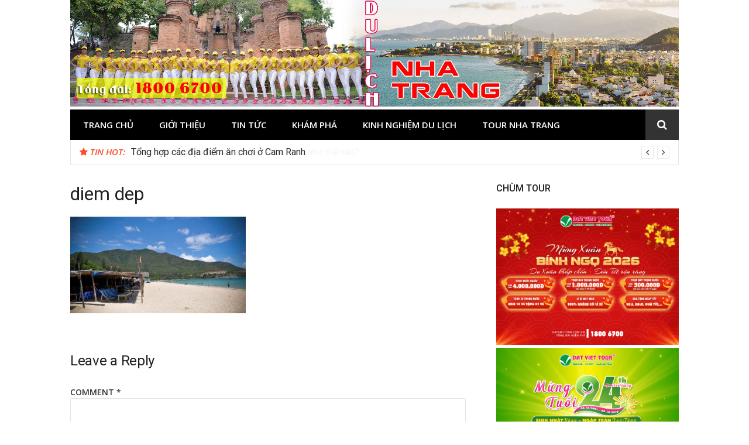

--- FILE ---
content_type: text/html; charset=UTF-8
request_url: http://dulich-nhatrang.net/bai-dai-thu-hut-khach-du-lich-422.html/diem-dep
body_size: 14197
content:
<!DOCTYPE html>
<html lang="en-US">
<head>
<meta charset="UTF-8">
<meta name="viewport" content="width=device-width, initial-scale=1">
<link rel="profile" href="http://gmpg.org/xfn/11">

<meta name='robots' content='index, follow, max-image-preview:large, max-snippet:-1, max-video-preview:-1' />

	<!-- This site is optimized with the Yoast SEO plugin v23.4 - https://yoast.com/wordpress/plugins/seo/ -->
	<title>diem dep - Du Lịch Nha Trang</title>
	<link rel="canonical" href="http://dulich-nhatrang.net/bai-dai-thu-hut-khach-du-lich-422.html/diem-dep/" />
	<meta property="og:locale" content="en_US" />
	<meta property="og:type" content="article" />
	<meta property="og:title" content="diem dep - Du Lịch Nha Trang" />
	<meta property="og:url" content="http://dulich-nhatrang.net/bai-dai-thu-hut-khach-du-lich-422.html/diem-dep/" />
	<meta property="og:site_name" content="Du Lịch Nha Trang" />
	<meta property="article:modified_time" content="2016-05-28T06:22:07+00:00" />
	<meta property="og:image" content="http://dulich-nhatrang.net/bai-dai-thu-hut-khach-du-lich-422.html/diem-dep" />
	<meta property="og:image:width" content="754" />
	<meta property="og:image:height" content="415" />
	<meta property="og:image:type" content="image/jpeg" />
	<meta name="twitter:card" content="summary_large_image" />
	<script type="application/ld+json" class="yoast-schema-graph">{"@context":"https://schema.org","@graph":[{"@type":"WebPage","@id":"http://dulich-nhatrang.net/bai-dai-thu-hut-khach-du-lich-422.html/diem-dep/","url":"http://dulich-nhatrang.net/bai-dai-thu-hut-khach-du-lich-422.html/diem-dep/","name":"diem dep - Du Lịch Nha Trang","isPartOf":{"@id":"http://dulich-nhatrang.net/#website"},"primaryImageOfPage":{"@id":"http://dulich-nhatrang.net/bai-dai-thu-hut-khach-du-lich-422.html/diem-dep/#primaryimage"},"image":{"@id":"http://dulich-nhatrang.net/bai-dai-thu-hut-khach-du-lich-422.html/diem-dep/#primaryimage"},"thumbnailUrl":"http://dulich-nhatrang.net/wp-content/uploads/2016/05/diem-dep.jpg","datePublished":"2016-05-28T06:22:02+00:00","dateModified":"2016-05-28T06:22:07+00:00","breadcrumb":{"@id":"http://dulich-nhatrang.net/bai-dai-thu-hut-khach-du-lich-422.html/diem-dep/#breadcrumb"},"inLanguage":"en-US","potentialAction":[{"@type":"ReadAction","target":["http://dulich-nhatrang.net/bai-dai-thu-hut-khach-du-lich-422.html/diem-dep/"]}]},{"@type":"ImageObject","inLanguage":"en-US","@id":"http://dulich-nhatrang.net/bai-dai-thu-hut-khach-du-lich-422.html/diem-dep/#primaryimage","url":"http://dulich-nhatrang.net/wp-content/uploads/2016/05/diem-dep.jpg","contentUrl":"http://dulich-nhatrang.net/wp-content/uploads/2016/05/diem-dep.jpg","width":754,"height":415,"caption":"diem dep"},{"@type":"BreadcrumbList","@id":"http://dulich-nhatrang.net/bai-dai-thu-hut-khach-du-lich-422.html/diem-dep/#breadcrumb","itemListElement":[{"@type":"ListItem","position":1,"name":"Home","item":"http://dulich-nhatrang.net/"},{"@type":"ListItem","position":2,"name":"Bãi Dài thu hút khách du lịch","item":"http://dulich-nhatrang.net/bai-dai-thu-hut-khach-du-lich-422.html"},{"@type":"ListItem","position":3,"name":"diem dep"}]},{"@type":"WebSite","@id":"http://dulich-nhatrang.net/#website","url":"http://dulich-nhatrang.net/","name":"Du Lịch Nha Trang","description":"Du Lịch Nha Trang","publisher":{"@id":"http://dulich-nhatrang.net/#organization"},"potentialAction":[{"@type":"SearchAction","target":{"@type":"EntryPoint","urlTemplate":"http://dulich-nhatrang.net/?s={search_term_string}"},"query-input":{"@type":"PropertyValueSpecification","valueRequired":true,"valueName":"search_term_string"}}],"inLanguage":"en-US"},{"@type":"Organization","@id":"http://dulich-nhatrang.net/#organization","name":"Du Lịch Nha Trang","url":"http://dulich-nhatrang.net/","logo":{"@type":"ImageObject","inLanguage":"en-US","@id":"http://dulich-nhatrang.net/#/schema/logo/image/","url":"http://dulich-nhatrang.net/wp-content/uploads/2017/10/NHATRANG.jpg","contentUrl":"http://dulich-nhatrang.net/wp-content/uploads/2017/10/NHATRANG.jpg","width":2000,"height":350,"caption":"Du Lịch Nha Trang"},"image":{"@id":"http://dulich-nhatrang.net/#/schema/logo/image/"}}]}</script>
	<!-- / Yoast SEO plugin. -->


<link rel='dns-prefetch' href='//fonts.googleapis.com' />
<link rel="alternate" type="application/rss+xml" title="Du Lịch Nha Trang &raquo; Feed" href="http://dulich-nhatrang.net/feed" />
<link rel="alternate" type="application/rss+xml" title="Du Lịch Nha Trang &raquo; Comments Feed" href="http://dulich-nhatrang.net/comments/feed" />
<link rel="alternate" type="application/rss+xml" title="Du Lịch Nha Trang &raquo; diem dep Comments Feed" href="http://dulich-nhatrang.net/bai-dai-thu-hut-khach-du-lich-422.html/diem-dep/feed" />
<script type="text/javascript">
/* <![CDATA[ */
window._wpemojiSettings = {"baseUrl":"https:\/\/s.w.org\/images\/core\/emoji\/15.0.3\/72x72\/","ext":".png","svgUrl":"https:\/\/s.w.org\/images\/core\/emoji\/15.0.3\/svg\/","svgExt":".svg","source":{"concatemoji":"http:\/\/dulich-nhatrang.net\/wp-includes\/js\/wp-emoji-release.min.js?ver=6.6.2"}};
/*! This file is auto-generated */
!function(i,n){var o,s,e;function c(e){try{var t={supportTests:e,timestamp:(new Date).valueOf()};sessionStorage.setItem(o,JSON.stringify(t))}catch(e){}}function p(e,t,n){e.clearRect(0,0,e.canvas.width,e.canvas.height),e.fillText(t,0,0);var t=new Uint32Array(e.getImageData(0,0,e.canvas.width,e.canvas.height).data),r=(e.clearRect(0,0,e.canvas.width,e.canvas.height),e.fillText(n,0,0),new Uint32Array(e.getImageData(0,0,e.canvas.width,e.canvas.height).data));return t.every(function(e,t){return e===r[t]})}function u(e,t,n){switch(t){case"flag":return n(e,"\ud83c\udff3\ufe0f\u200d\u26a7\ufe0f","\ud83c\udff3\ufe0f\u200b\u26a7\ufe0f")?!1:!n(e,"\ud83c\uddfa\ud83c\uddf3","\ud83c\uddfa\u200b\ud83c\uddf3")&&!n(e,"\ud83c\udff4\udb40\udc67\udb40\udc62\udb40\udc65\udb40\udc6e\udb40\udc67\udb40\udc7f","\ud83c\udff4\u200b\udb40\udc67\u200b\udb40\udc62\u200b\udb40\udc65\u200b\udb40\udc6e\u200b\udb40\udc67\u200b\udb40\udc7f");case"emoji":return!n(e,"\ud83d\udc26\u200d\u2b1b","\ud83d\udc26\u200b\u2b1b")}return!1}function f(e,t,n){var r="undefined"!=typeof WorkerGlobalScope&&self instanceof WorkerGlobalScope?new OffscreenCanvas(300,150):i.createElement("canvas"),a=r.getContext("2d",{willReadFrequently:!0}),o=(a.textBaseline="top",a.font="600 32px Arial",{});return e.forEach(function(e){o[e]=t(a,e,n)}),o}function t(e){var t=i.createElement("script");t.src=e,t.defer=!0,i.head.appendChild(t)}"undefined"!=typeof Promise&&(o="wpEmojiSettingsSupports",s=["flag","emoji"],n.supports={everything:!0,everythingExceptFlag:!0},e=new Promise(function(e){i.addEventListener("DOMContentLoaded",e,{once:!0})}),new Promise(function(t){var n=function(){try{var e=JSON.parse(sessionStorage.getItem(o));if("object"==typeof e&&"number"==typeof e.timestamp&&(new Date).valueOf()<e.timestamp+604800&&"object"==typeof e.supportTests)return e.supportTests}catch(e){}return null}();if(!n){if("undefined"!=typeof Worker&&"undefined"!=typeof OffscreenCanvas&&"undefined"!=typeof URL&&URL.createObjectURL&&"undefined"!=typeof Blob)try{var e="postMessage("+f.toString()+"("+[JSON.stringify(s),u.toString(),p.toString()].join(",")+"));",r=new Blob([e],{type:"text/javascript"}),a=new Worker(URL.createObjectURL(r),{name:"wpTestEmojiSupports"});return void(a.onmessage=function(e){c(n=e.data),a.terminate(),t(n)})}catch(e){}c(n=f(s,u,p))}t(n)}).then(function(e){for(var t in e)n.supports[t]=e[t],n.supports.everything=n.supports.everything&&n.supports[t],"flag"!==t&&(n.supports.everythingExceptFlag=n.supports.everythingExceptFlag&&n.supports[t]);n.supports.everythingExceptFlag=n.supports.everythingExceptFlag&&!n.supports.flag,n.DOMReady=!1,n.readyCallback=function(){n.DOMReady=!0}}).then(function(){return e}).then(function(){var e;n.supports.everything||(n.readyCallback(),(e=n.source||{}).concatemoji?t(e.concatemoji):e.wpemoji&&e.twemoji&&(t(e.twemoji),t(e.wpemoji)))}))}((window,document),window._wpemojiSettings);
/* ]]> */
</script>
<style id='wp-emoji-styles-inline-css' type='text/css'>

	img.wp-smiley, img.emoji {
		display: inline !important;
		border: none !important;
		box-shadow: none !important;
		height: 1em !important;
		width: 1em !important;
		margin: 0 0.07em !important;
		vertical-align: -0.1em !important;
		background: none !important;
		padding: 0 !important;
	}
</style>
<link rel='stylesheet' id='wp-block-library-css' href='http://dulich-nhatrang.net/wp-includes/css/dist/block-library/style.min.css?ver=6.6.2' type='text/css' media='all' />
<style id='classic-theme-styles-inline-css' type='text/css'>
/*! This file is auto-generated */
.wp-block-button__link{color:#fff;background-color:#32373c;border-radius:9999px;box-shadow:none;text-decoration:none;padding:calc(.667em + 2px) calc(1.333em + 2px);font-size:1.125em}.wp-block-file__button{background:#32373c;color:#fff;text-decoration:none}
</style>
<style id='global-styles-inline-css' type='text/css'>
:root{--wp--preset--aspect-ratio--square: 1;--wp--preset--aspect-ratio--4-3: 4/3;--wp--preset--aspect-ratio--3-4: 3/4;--wp--preset--aspect-ratio--3-2: 3/2;--wp--preset--aspect-ratio--2-3: 2/3;--wp--preset--aspect-ratio--16-9: 16/9;--wp--preset--aspect-ratio--9-16: 9/16;--wp--preset--color--black: #000000;--wp--preset--color--cyan-bluish-gray: #abb8c3;--wp--preset--color--white: #ffffff;--wp--preset--color--pale-pink: #f78da7;--wp--preset--color--vivid-red: #cf2e2e;--wp--preset--color--luminous-vivid-orange: #ff6900;--wp--preset--color--luminous-vivid-amber: #fcb900;--wp--preset--color--light-green-cyan: #7bdcb5;--wp--preset--color--vivid-green-cyan: #00d084;--wp--preset--color--pale-cyan-blue: #8ed1fc;--wp--preset--color--vivid-cyan-blue: #0693e3;--wp--preset--color--vivid-purple: #9b51e0;--wp--preset--gradient--vivid-cyan-blue-to-vivid-purple: linear-gradient(135deg,rgba(6,147,227,1) 0%,rgb(155,81,224) 100%);--wp--preset--gradient--light-green-cyan-to-vivid-green-cyan: linear-gradient(135deg,rgb(122,220,180) 0%,rgb(0,208,130) 100%);--wp--preset--gradient--luminous-vivid-amber-to-luminous-vivid-orange: linear-gradient(135deg,rgba(252,185,0,1) 0%,rgba(255,105,0,1) 100%);--wp--preset--gradient--luminous-vivid-orange-to-vivid-red: linear-gradient(135deg,rgba(255,105,0,1) 0%,rgb(207,46,46) 100%);--wp--preset--gradient--very-light-gray-to-cyan-bluish-gray: linear-gradient(135deg,rgb(238,238,238) 0%,rgb(169,184,195) 100%);--wp--preset--gradient--cool-to-warm-spectrum: linear-gradient(135deg,rgb(74,234,220) 0%,rgb(151,120,209) 20%,rgb(207,42,186) 40%,rgb(238,44,130) 60%,rgb(251,105,98) 80%,rgb(254,248,76) 100%);--wp--preset--gradient--blush-light-purple: linear-gradient(135deg,rgb(255,206,236) 0%,rgb(152,150,240) 100%);--wp--preset--gradient--blush-bordeaux: linear-gradient(135deg,rgb(254,205,165) 0%,rgb(254,45,45) 50%,rgb(107,0,62) 100%);--wp--preset--gradient--luminous-dusk: linear-gradient(135deg,rgb(255,203,112) 0%,rgb(199,81,192) 50%,rgb(65,88,208) 100%);--wp--preset--gradient--pale-ocean: linear-gradient(135deg,rgb(255,245,203) 0%,rgb(182,227,212) 50%,rgb(51,167,181) 100%);--wp--preset--gradient--electric-grass: linear-gradient(135deg,rgb(202,248,128) 0%,rgb(113,206,126) 100%);--wp--preset--gradient--midnight: linear-gradient(135deg,rgb(2,3,129) 0%,rgb(40,116,252) 100%);--wp--preset--font-size--small: 13px;--wp--preset--font-size--medium: 20px;--wp--preset--font-size--large: 36px;--wp--preset--font-size--x-large: 42px;--wp--preset--spacing--20: 0.44rem;--wp--preset--spacing--30: 0.67rem;--wp--preset--spacing--40: 1rem;--wp--preset--spacing--50: 1.5rem;--wp--preset--spacing--60: 2.25rem;--wp--preset--spacing--70: 3.38rem;--wp--preset--spacing--80: 5.06rem;--wp--preset--shadow--natural: 6px 6px 9px rgba(0, 0, 0, 0.2);--wp--preset--shadow--deep: 12px 12px 50px rgba(0, 0, 0, 0.4);--wp--preset--shadow--sharp: 6px 6px 0px rgba(0, 0, 0, 0.2);--wp--preset--shadow--outlined: 6px 6px 0px -3px rgba(255, 255, 255, 1), 6px 6px rgba(0, 0, 0, 1);--wp--preset--shadow--crisp: 6px 6px 0px rgba(0, 0, 0, 1);}:where(.is-layout-flex){gap: 0.5em;}:where(.is-layout-grid){gap: 0.5em;}body .is-layout-flex{display: flex;}.is-layout-flex{flex-wrap: wrap;align-items: center;}.is-layout-flex > :is(*, div){margin: 0;}body .is-layout-grid{display: grid;}.is-layout-grid > :is(*, div){margin: 0;}:where(.wp-block-columns.is-layout-flex){gap: 2em;}:where(.wp-block-columns.is-layout-grid){gap: 2em;}:where(.wp-block-post-template.is-layout-flex){gap: 1.25em;}:where(.wp-block-post-template.is-layout-grid){gap: 1.25em;}.has-black-color{color: var(--wp--preset--color--black) !important;}.has-cyan-bluish-gray-color{color: var(--wp--preset--color--cyan-bluish-gray) !important;}.has-white-color{color: var(--wp--preset--color--white) !important;}.has-pale-pink-color{color: var(--wp--preset--color--pale-pink) !important;}.has-vivid-red-color{color: var(--wp--preset--color--vivid-red) !important;}.has-luminous-vivid-orange-color{color: var(--wp--preset--color--luminous-vivid-orange) !important;}.has-luminous-vivid-amber-color{color: var(--wp--preset--color--luminous-vivid-amber) !important;}.has-light-green-cyan-color{color: var(--wp--preset--color--light-green-cyan) !important;}.has-vivid-green-cyan-color{color: var(--wp--preset--color--vivid-green-cyan) !important;}.has-pale-cyan-blue-color{color: var(--wp--preset--color--pale-cyan-blue) !important;}.has-vivid-cyan-blue-color{color: var(--wp--preset--color--vivid-cyan-blue) !important;}.has-vivid-purple-color{color: var(--wp--preset--color--vivid-purple) !important;}.has-black-background-color{background-color: var(--wp--preset--color--black) !important;}.has-cyan-bluish-gray-background-color{background-color: var(--wp--preset--color--cyan-bluish-gray) !important;}.has-white-background-color{background-color: var(--wp--preset--color--white) !important;}.has-pale-pink-background-color{background-color: var(--wp--preset--color--pale-pink) !important;}.has-vivid-red-background-color{background-color: var(--wp--preset--color--vivid-red) !important;}.has-luminous-vivid-orange-background-color{background-color: var(--wp--preset--color--luminous-vivid-orange) !important;}.has-luminous-vivid-amber-background-color{background-color: var(--wp--preset--color--luminous-vivid-amber) !important;}.has-light-green-cyan-background-color{background-color: var(--wp--preset--color--light-green-cyan) !important;}.has-vivid-green-cyan-background-color{background-color: var(--wp--preset--color--vivid-green-cyan) !important;}.has-pale-cyan-blue-background-color{background-color: var(--wp--preset--color--pale-cyan-blue) !important;}.has-vivid-cyan-blue-background-color{background-color: var(--wp--preset--color--vivid-cyan-blue) !important;}.has-vivid-purple-background-color{background-color: var(--wp--preset--color--vivid-purple) !important;}.has-black-border-color{border-color: var(--wp--preset--color--black) !important;}.has-cyan-bluish-gray-border-color{border-color: var(--wp--preset--color--cyan-bluish-gray) !important;}.has-white-border-color{border-color: var(--wp--preset--color--white) !important;}.has-pale-pink-border-color{border-color: var(--wp--preset--color--pale-pink) !important;}.has-vivid-red-border-color{border-color: var(--wp--preset--color--vivid-red) !important;}.has-luminous-vivid-orange-border-color{border-color: var(--wp--preset--color--luminous-vivid-orange) !important;}.has-luminous-vivid-amber-border-color{border-color: var(--wp--preset--color--luminous-vivid-amber) !important;}.has-light-green-cyan-border-color{border-color: var(--wp--preset--color--light-green-cyan) !important;}.has-vivid-green-cyan-border-color{border-color: var(--wp--preset--color--vivid-green-cyan) !important;}.has-pale-cyan-blue-border-color{border-color: var(--wp--preset--color--pale-cyan-blue) !important;}.has-vivid-cyan-blue-border-color{border-color: var(--wp--preset--color--vivid-cyan-blue) !important;}.has-vivid-purple-border-color{border-color: var(--wp--preset--color--vivid-purple) !important;}.has-vivid-cyan-blue-to-vivid-purple-gradient-background{background: var(--wp--preset--gradient--vivid-cyan-blue-to-vivid-purple) !important;}.has-light-green-cyan-to-vivid-green-cyan-gradient-background{background: var(--wp--preset--gradient--light-green-cyan-to-vivid-green-cyan) !important;}.has-luminous-vivid-amber-to-luminous-vivid-orange-gradient-background{background: var(--wp--preset--gradient--luminous-vivid-amber-to-luminous-vivid-orange) !important;}.has-luminous-vivid-orange-to-vivid-red-gradient-background{background: var(--wp--preset--gradient--luminous-vivid-orange-to-vivid-red) !important;}.has-very-light-gray-to-cyan-bluish-gray-gradient-background{background: var(--wp--preset--gradient--very-light-gray-to-cyan-bluish-gray) !important;}.has-cool-to-warm-spectrum-gradient-background{background: var(--wp--preset--gradient--cool-to-warm-spectrum) !important;}.has-blush-light-purple-gradient-background{background: var(--wp--preset--gradient--blush-light-purple) !important;}.has-blush-bordeaux-gradient-background{background: var(--wp--preset--gradient--blush-bordeaux) !important;}.has-luminous-dusk-gradient-background{background: var(--wp--preset--gradient--luminous-dusk) !important;}.has-pale-ocean-gradient-background{background: var(--wp--preset--gradient--pale-ocean) !important;}.has-electric-grass-gradient-background{background: var(--wp--preset--gradient--electric-grass) !important;}.has-midnight-gradient-background{background: var(--wp--preset--gradient--midnight) !important;}.has-small-font-size{font-size: var(--wp--preset--font-size--small) !important;}.has-medium-font-size{font-size: var(--wp--preset--font-size--medium) !important;}.has-large-font-size{font-size: var(--wp--preset--font-size--large) !important;}.has-x-large-font-size{font-size: var(--wp--preset--font-size--x-large) !important;}
:where(.wp-block-post-template.is-layout-flex){gap: 1.25em;}:where(.wp-block-post-template.is-layout-grid){gap: 1.25em;}
:where(.wp-block-columns.is-layout-flex){gap: 2em;}:where(.wp-block-columns.is-layout-grid){gap: 2em;}
:root :where(.wp-block-pullquote){font-size: 1.5em;line-height: 1.6;}
</style>
<link rel='stylesheet' id='glob-fonts-css' href='https://fonts.googleapis.com/css?family=Open+Sans%3A400%2C400i%2C600%2C600i%7CRoboto%3A300%2C400%2C400italic%2C500%2C500italic%2C700&#038;ver=0.1.4#038;subset=latin%2Clatin-ext' type='text/css' media='all' />
<link rel='stylesheet' id='font-awesome-css' href='http://dulich-nhatrang.net/wp-content/themes/glob/assets/css/font-awesome.min.css?ver=4.5' type='text/css' media='all' />
<link rel='stylesheet' id='glob-style-css' href='http://dulich-nhatrang.net/wp-content/themes/glob/style.css?ver=0.1.4' type='text/css' media='all' />
<style id='glob-style-inline-css' type='text/css'>

            a, .comments-area .logged-in-as a {
                color: #222222;
            }

            .header-breaking .breaking_text strong,
            a:hover,
            .social-links ul a:hover::before,
            .footer-widgets .widget a:hover,
            .entry-title:hover, .entry-title a:hover, h2.entry-title a:hover,
            .social-links ul a:hover
            {
                 color : #fa4c2a;
            }

            .block-slider .entry .entry-cat,
            .entry-footer .cat-links span, .entry-footer .tags-links span {
                background-color: #fa4c2a;
            }
            button, input[type="button"], input[type="reset"], input[type="submit"],
            .st-menu .btn-close-home .home-button,
            .st-menu .btn-close-home .close-button {
                background-color: #fa4c2a;
                border-color : #fa4c2a;
            }
            .widget_tag_cloud a:hover, .slick-arrow:hover { border-color : #fa4c2a;}

            .main-navigation li:hover > a,
            .main-navigation li.focus > a {
                 background-color : #fa4c2a;
            }
            .main-navigation a:hover,
            .main-navigation .current_page_item > a,
            .main-navigation .current-menu-item > a,
            .main-navigation .current_page_ancestor > a {
                background-color : #fa4c2a;
                color : #fff;
            }

            h2.entry-title a,
            h1.entry-title,
            .widget-title,
            .footer-staff-picks h3
            {
                color: #222222;
            }
            button:hover, input[type="button"]:hover,
            input[type="reset"]:hover,
            input[type="submit"]:hover,
            .st-menu .btn-close-home .home-button:hover,
            .st-menu .btn-close-home .close-button:hover {
                    background-color: #222222;
                    border-color: #222222;
            }
</style>
<script type="text/javascript" src="http://dulich-nhatrang.net/wp-includes/js/jquery/jquery.min.js?ver=3.7.1" id="jquery-core-js"></script>
<script type="text/javascript" src="http://dulich-nhatrang.net/wp-includes/js/jquery/jquery-migrate.min.js?ver=3.4.1" id="jquery-migrate-js"></script>
<script type="text/javascript" src="http://dulich-nhatrang.net/wp-content/themes/glob/assets/js/classie.js?ver=1" id="classie-js"></script>
<link rel="https://api.w.org/" href="http://dulich-nhatrang.net/wp-json/" /><link rel="alternate" title="JSON" type="application/json" href="http://dulich-nhatrang.net/wp-json/wp/v2/media/423" /><link rel="EditURI" type="application/rsd+xml" title="RSD" href="http://dulich-nhatrang.net/xmlrpc.php?rsd" />
<meta name="generator" content="WordPress 6.6.2" />
<link rel='shortlink' href='http://dulich-nhatrang.net/?p=423' />
<link rel="alternate" title="oEmbed (JSON)" type="application/json+oembed" href="http://dulich-nhatrang.net/wp-json/oembed/1.0/embed?url=http%3A%2F%2Fdulich-nhatrang.net%2Fbai-dai-thu-hut-khach-du-lich-422.html%2Fdiem-dep" />
<link rel="alternate" title="oEmbed (XML)" type="text/xml+oembed" href="http://dulich-nhatrang.net/wp-json/oembed/1.0/embed?url=http%3A%2F%2Fdulich-nhatrang.net%2Fbai-dai-thu-hut-khach-du-lich-422.html%2Fdiem-dep&#038;format=xml" />
<!-- Google tag (gtag.js) -->
<script async src="https://www.googletagmanager.com/gtag/js?id=G-M0R0XMSX7H"></script>
<script>
  window.dataLayer = window.dataLayer || [];
  function gtag(){dataLayer.push(arguments);}
  gtag('js', new Date());

  gtag('config', 'G-M0R0XMSX7H');
</script>
		<style type="text/css" id="wp-custom-css">
			header#masthead {
padding: 0;
}
footer .site-info{
display: none
}
footer h4.widget-title {
padding: 5px;
border-bottom: 1px solid;
color: #fff;
font-size: 18px;
}
.block-title span, .block-title a{
padding: 8px 10px 5px;
}
.archive .page-header h1, .search .page-header h1{
display:none

}
.site-content{
padding-bottom:0;
}
.hero_1_widget .hero_1_post .featured-image::before{
background: rgba(195, 195, 195, 0.15);}

.site-footer{
border-top: 4px solid #fa4c2a;}

div.entry-thumbnail {
display: none;
}		</style>
		</head>

<body class="attachment attachment-template-default single single-attachment postid-423 attachmentid-423 attachment-jpeg wp-custom-logo group-blog">
<div id="page" class="site">
	<a class="skip-link screen-reader-text" href="#main">Skip to content</a>

	<!-- begin .header-mobile-menu -->
	<nav class="st-menu st-effect-1" id="menu-3">
		<div class="btn-close-home">
			<button class="close-button" id="closemenu"></button>
			<a href="http://dulich-nhatrang.net/" class="home-button"><i class="fa fa-home"></i></a>
		</div>
		<div class="menu-main-menu-container"><ul><li id="menu-item-18" class="menu-item menu-item-type-custom menu-item-object-custom menu-item-home menu-item-18"><a href="http://dulich-nhatrang.net/">Trang chủ</a></li>
<li id="menu-item-1615" class="menu-item menu-item-type-post_type menu-item-object-page menu-item-1615"><a href="http://dulich-nhatrang.net/gioi-thieu">Giới thiệu</a></li>
<li id="menu-item-15" class="menu-item menu-item-type-taxonomy menu-item-object-category menu-item-15"><a href="http://dulich-nhatrang.net/tin-tuc">Tin tức</a></li>
<li id="menu-item-11" class="menu-item menu-item-type-taxonomy menu-item-object-category menu-item-11"><a href="http://dulich-nhatrang.net/kham-pha">Khám phá</a></li>
<li id="menu-item-1616" class="menu-item menu-item-type-taxonomy menu-item-object-category menu-item-1616"><a href="http://dulich-nhatrang.net/kinh-nghiem">Kinh nghiệm du lịch</a></li>
<li id="menu-item-2170" class="menu-item menu-item-type-custom menu-item-object-custom menu-item-2170"><a href="https://datviettour.com.vn/tour-du-lich-nha-trang">Tour Nha Trang</a></li>
</ul></div>		<form role="search" method="get" id="searchform" class="search-form" action="http://dulich-nhatrang.net/" >
	    <label for="s">
			<span class="screen-reader-text">Search for:</span>
			<input type="text" class="search-field" placeholder="Search" value="" name="s" id="s" />
		</label>
		<button type="submit" class="search-submit">
	        <i class="fa fa-search"></i>
	    </button>
	    </form>	</nav>
	<!-- end .header-mobile-menu -->

	<header id="masthead" class="site-header site-identity-left" role="banner">

		<div class="container">
			<button class="top-mobile-menu-button mobile-menu-button" data-effect="st-effect-1" type="button"><i class="fa fa-bars"></i></button>
            <div id="site-branding">
                    <div class="site-branding has-logo hide-site-title hide-tagline">
                    <div class="site-logo">
                <a href="http://dulich-nhatrang.net/" class="custom-logo-link" rel="home"><img width="2000" height="350" src="http://dulich-nhatrang.net/wp-content/uploads/2017/10/NHATRANG.jpg" class="custom-logo" alt="Du Lịch Nha Trang" decoding="async" fetchpriority="high" srcset="http://dulich-nhatrang.net/wp-content/uploads/2017/10/NHATRANG.jpg 2000w, http://dulich-nhatrang.net/wp-content/uploads/2017/10/NHATRANG-300x53.jpg 300w, http://dulich-nhatrang.net/wp-content/uploads/2017/10/NHATRANG-768x134.jpg 768w, http://dulich-nhatrang.net/wp-content/uploads/2017/10/NHATRANG-1024x179.jpg 1024w" sizes="(max-width: 2000px) 100vw, 2000px" /></a>            </div>
                    </div><!-- .site-branding -->
                </div>

			<div class="site-header-sidebar">
							</div>
		</div>

	</header><!-- #masthead -->


	<div class="navigation-wrapper nav-layout-boxed">
		<div class="container">
			<div class="navigation-search-wrapper clear">
				<nav id="site-navigation" class="main-navigation" role="navigation">
						<div class="menu-main-menu-container"><ul id="primary-menu" class="menu"><li class="menu-item menu-item-type-custom menu-item-object-custom menu-item-home menu-item-18"><a href="http://dulich-nhatrang.net/">Trang chủ</a></li>
<li class="menu-item menu-item-type-post_type menu-item-object-page menu-item-1615"><a href="http://dulich-nhatrang.net/gioi-thieu">Giới thiệu</a></li>
<li class="menu-item menu-item-type-taxonomy menu-item-object-category menu-item-15"><a href="http://dulich-nhatrang.net/tin-tuc">Tin tức</a></li>
<li class="menu-item menu-item-type-taxonomy menu-item-object-category menu-item-11"><a href="http://dulich-nhatrang.net/kham-pha">Khám phá</a></li>
<li class="menu-item menu-item-type-taxonomy menu-item-object-category menu-item-1616"><a href="http://dulich-nhatrang.net/kinh-nghiem">Kinh nghiệm du lịch</a></li>
<li class="menu-item menu-item-type-custom menu-item-object-custom menu-item-2170"><a href="https://datviettour.com.vn/tour-du-lich-nha-trang">Tour Nha Trang</a></li>
</ul></div>				</nav><!-- #site-navigation -->
				<div class="nav-search">
					<div class="search-icon"><i class="fa fa-search"></i></div>
					<div class="dropdown-search">
						<form role="search" method="get" id="searchform" class="search-form" action="http://dulich-nhatrang.net/" >
	    <label for="s">
			<span class="screen-reader-text">Search for:</span>
			<input type="text" class="search-field" placeholder="Search" value="" name="s" id="s" />
		</label>
		<button type="submit" class="search-submit">
	        <i class="fa fa-search"></i>
	    </button>
	    </form>					</div>
				</div>
			</div>
		</div>
	</div>

                <div class="breaking_wrapper breaking-layout-boxed nav-boxed">
                <div class="container ">
                    <div class="trending_wrapper trending_widget header-breaking">
                                                <div class="breaking_text"><strong><i class="fa fa-star"></i> <span>Tin hot:</span></strong></div>
                                                <div class="trending_slider_wrapper">
                            <div class="breaking_slider">
                                                                    <article class="entry-breaking">
                                        <h4><a href="http://dulich-nhatrang.net/du-lich-ghep-doan-la-gi-dich-vu-ra-sao-2633.html" rel="bookmark" title="Du lịch ghép đoàn là gì, dịch vụ ra sao?">Du lịch ghép đoàn là gì, dịch vụ ra sao?</a></h4>
                                    </article>
                                                                    <article class="entry-breaking">
                                        <h4><a href="http://dulich-nhatrang.net/du-lich-dao-binh-hung-chiem-nguong-bai-da-trung-khong-lo-2546.html" rel="bookmark" title="Du lịch đảo Bình Hưng chiêm ngưỡng bãi đá trứng khổng lồ">Du lịch đảo Bình Hưng chiêm ngưỡng bãi đá trứng khổng lồ</a></h4>
                                    </article>
                                                                    <article class="entry-breaking">
                                        <h4><a href="http://dulich-nhatrang.net/team-building-indoor-va-outdoor-khac-nhau-nhu-the-nao-2512.html" rel="bookmark" title="Team building Indoor và Outdoor khác nhau như thế nào?">Team building Indoor và Outdoor khác nhau như thế nào?</a></h4>
                                    </article>
                                                                    <article class="entry-breaking">
                                        <h4><a href="http://dulich-nhatrang.net/tong-hop-cac-dia-diem-an-choi-o-cam-ranh-2395.html" rel="bookmark" title="Tổng hợp các địa điểm ăn chơi ở Cam Ranh">Tổng hợp các địa điểm ăn chơi ở Cam Ranh</a></h4>
                                    </article>
                                                                    <article class="entry-breaking">
                                        <h4><a href="http://dulich-nhatrang.net/check-in-canh-dep-lac-loi-tai-hon-chong-nha-trang-2175.html" rel="bookmark" title="Check in cảnh đẹp lạc lối tại Hòn Chồng Nha Trang">Check in cảnh đẹp lạc lối tại Hòn Chồng Nha Trang</a></h4>
                                    </article>
                                                                    <article class="entry-breaking">
                                        <h4><a href="http://dulich-nhatrang.net/khi-uong-nuoc-ngot-ngot-mieng-nhung-dang-long-2217.html" rel="bookmark" title="Khi uống nước ngọt: Ngọt miệng nhưng “đắng lòng”">Khi uống nước ngọt: Ngọt miệng nhưng “đắng lòng”</a></h4>
                                    </article>
                                                                    <article class="entry-breaking">
                                        <h4><a href="http://dulich-nhatrang.net/tim-hieu-cach-phan-loai-nuoc-khoang-nuoc-cat-nuoc-tinh-khiet-2179.html" rel="bookmark" title="Tìm hiểu cách phân loại nước khoáng &#8211; nước cất &#8211; nước tinh khiết">Tìm hiểu cách phân loại nước khoáng &#8211; nước cất &#8211; nước tinh khiết</a></h4>
                                    </article>
                                                                    <article class="entry-breaking">
                                        <h4><a href="http://dulich-nhatrang.net/vo-so-tro-choi-duoi-nuoc-o-vinwonders-2330.html" rel="bookmark" title="Vô số trò chơi dưới nước ở VinWonders">Vô số trò chơi dưới nước ở VinWonders</a></h4>
                                    </article>
                                                                    <article class="entry-breaking">
                                        <h4><a href="http://dulich-nhatrang.net/du-ngoan-nha-trang-chinh-phuc-thien-nhien-tuyet-dep-dao-hon-mun-2305.html" rel="bookmark" title="Du ngoạn Nha Trang chinh phục thiên nhiên tuyệt đẹp đảo Hòn Mun">Du ngoạn Nha Trang chinh phục thiên nhiên tuyệt đẹp đảo Hòn Mun</a></h4>
                                    </article>
                                                                    <article class="entry-breaking">
                                        <h4><a href="http://dulich-nhatrang.net/tour-he-nha-trang-khong-nen-bo-lo-nhung-trai-nghiem-hap-dan-nay-2302.html" rel="bookmark" title="Tour hè Nha Trang không nên bỏ lỡ những trải nghiệm hấp dẫn này">Tour hè Nha Trang không nên bỏ lỡ những trải nghiệm hấp dẫn này</a></h4>
                                    </article>
                                                                    <article class="entry-breaking">
                                        <h4><a href="http://dulich-nhatrang.net/nem-nuong-mon-ngon-den-tu-nha-trang-khong-the-bo-lo-2202.html" rel="bookmark" title="Nem nướng &#8211; món ngon đến từ Nha Trang không thể bỏ lỡ">Nem nướng &#8211; món ngon đến từ Nha Trang không thể bỏ lỡ</a></h4>
                                    </article>
                                                                    <article class="entry-breaking">
                                        <h4><a href="http://dulich-nhatrang.net/giai-ma-nhung-bi-an-ve-ngoi-chua-tu-van-ngoi-chua-co-co-mot-khong-hai-tai-viet-nam-2284.html" rel="bookmark" title="Giải mã những bí ẩn về ngôi chùa Từ Vân – ngôi chùa có có một không hai tại Việt Nam">Giải mã những bí ẩn về ngôi chùa Từ Vân – ngôi chùa có có một không hai tại Việt Nam</a></h4>
                                    </article>
                                                                    <article class="entry-breaking">
                                        <h4><a href="http://dulich-nhatrang.net/du-lich-vung-tau-nho-check-in-hai-dang-vung-tau-2121.html" rel="bookmark" title="Du lịch Vũng Tàu nhớ check in hải đăng Vũng Tàu">Du lịch Vũng Tàu nhớ check in hải đăng Vũng Tàu</a></h4>
                                    </article>
                                                                    <article class="entry-breaking">
                                        <h4><a href="http://dulich-nhatrang.net/chiem-nguong-ve-dep-cua-suoi-do-nha-trang-2117.html" rel="bookmark" title="Chiêm ngưỡng vẻ đẹp của Suối Đổ Nha Trang">Chiêm ngưỡng vẻ đẹp của Suối Đổ Nha Trang</a></h4>
                                    </article>
                                                                    <article class="entry-breaking">
                                        <h4><a href="http://dulich-nhatrang.net/danh-sach-5-bai-bien-dep-nhat-mien-trung-nuoc-ta-2137.html" rel="bookmark" title="Danh sách 5 bãi biển đẹp nhất miền Trung nước ta">Danh sách 5 bãi biển đẹp nhất miền Trung nước ta</a></h4>
                                    </article>
                                                                    <article class="entry-breaking">
                                        <h4><a href="http://dulich-nhatrang.net/den-bai-dai-khong-the-bo-qua-mon-ca-o-nuong-2037.html" rel="bookmark" title="Đến Bãi Dài không thể bỏ qua món cá Ồ nướng">Đến Bãi Dài không thể bỏ qua món cá Ồ nướng</a></h4>
                                    </article>
                                                                    <article class="entry-breaking">
                                        <h4><a href="http://dulich-nhatrang.net/mot-so-hoat-dong-khong-nen-bo-qua-o-nha-trang-1922.html" rel="bookmark" title="Một số hoạt động không nên bỏ qua ở Nha Trang">Một số hoạt động không nên bỏ qua ở Nha Trang</a></h4>
                                    </article>
                                                                    <article class="entry-breaking">
                                        <h4><a href="http://dulich-nhatrang.net/ba-hotel-viet-nam-co-ho-boi-dep-nhat-the-gioi-1935.html" rel="bookmark" title="Ba hotel Việt Nam có hồ bơi đẹp nhất thế giới">Ba hotel Việt Nam có hồ bơi đẹp nhất thế giới</a></h4>
                                    </article>
                                                                    <article class="entry-breaking">
                                        <h4><a href="http://dulich-nhatrang.net/tet-duong-lich-2019-ky-nghi-keo-dai-4-ngay-2011.html" rel="bookmark" title="Tết dương lịch 2019: Kỳ nghỉ kéo dài 4 ngày">Tết dương lịch 2019: Kỳ nghỉ kéo dài 4 ngày</a></h4>
                                    </article>
                                                                    <article class="entry-breaking">
                                        <h4><a href="http://dulich-nhatrang.net/cam-ranh-diem-den-cua-ngay-le-gio-to-hung-vuong-1931.html" rel="bookmark" title="Cam Ranh &#8211; điểm đến của ngày lễ giỗ Tổ Hùng Vương">Cam Ranh &#8211; điểm đến của ngày lễ giỗ Tổ Hùng Vương</a></h4>
                                    </article>
                                                                    <article class="entry-breaking">
                                        <h4><a href="http://dulich-nhatrang.net/mot-ngay-trai-nghiem-o-dao-diep-son-1847.html" rel="bookmark" title="Một ngày trải nghiệm ở đảo Điệp Sơn">Một ngày trải nghiệm ở đảo Điệp Sơn</a></h4>
                                    </article>
                                                                    <article class="entry-breaking">
                                        <h4><a href="http://dulich-nhatrang.net/lau-muc-dai-lanh-thom-ngon-noi-tieng-tren-quoc-lo-1a-1831.html" rel="bookmark" title="Lẩu mực Đại Lãnh thơm ngon nổi tiếng trên quốc lộ 1A">Lẩu mực Đại Lãnh thơm ngon nổi tiếng trên quốc lộ 1A</a></h4>
                                    </article>
                                                                    <article class="entry-breaking">
                                        <h4><a href="http://dulich-nhatrang.net/vinpearl-land-dia-diem-tuyet-voi-cua-ngay-le-1870.html" rel="bookmark" title="Vinpearl Land &#8211; địa điểm tuyệt vời của ngày lễ">Vinpearl Land &#8211; địa điểm tuyệt vời của ngày lễ</a></h4>
                                    </article>
                                                                    <article class="entry-breaking">
                                        <h4><a href="http://dulich-nhatrang.net/top-cung-duong-phuot-hap-dan-sai-gon-nha-trang-1889.html" rel="bookmark" title="Top Cung đường phượt hấp dẫn Sài Gòn – Nha Trang">Top Cung đường phượt hấp dẫn Sài Gòn – Nha Trang</a></h4>
                                    </article>
                                                                    <article class="entry-breaking">
                                        <h4><a href="http://dulich-nhatrang.net/noi-dung-chan-tren-hanh-trinh-du-lich-bui-nha-trang-1850.html" rel="bookmark" title="Nơi dừng chân trên hành trình du lịch bụi Nha Trang">Nơi dừng chân trên hành trình du lịch bụi Nha Trang</a></h4>
                                    </article>
                                                                    <article class="entry-breaking">
                                        <h4><a href="http://dulich-nhatrang.net/mot-so-bai-bien-thien-duong-o-viet-nam-1904.html" rel="bookmark" title="Một số bãi biển &#8216;thiên đường&#8217; ở Việt Nam">Một số bãi biển &#8216;thiên đường&#8217; ở Việt Nam</a></h4>
                                    </article>
                                                                    <article class="entry-breaking">
                                        <h4><a href="http://dulich-nhatrang.net/tham-quan-dao-yen-khi-du-lich-nha-trang-683.html" rel="bookmark" title="Tham quan Đảo Yến khi du lịch Nha Trang">Tham quan Đảo Yến khi du lịch Nha Trang</a></h4>
                                    </article>
                                                                    <article class="entry-breaking">
                                        <h4><a href="http://dulich-nhatrang.net/kinh-nghiem-toi-thanh-pho-bien-nha-trang-theo-mua-1895.html" rel="bookmark" title="Kinh nghiệm tới thành phố biển Nha Trang theo mùa">Kinh nghiệm tới thành phố biển Nha Trang theo mùa</a></h4>
                                    </article>
                                                                    <article class="entry-breaking">
                                        <h4><a href="http://dulich-nhatrang.net/nhung-mon-ngon-nen-thu-khi-den-nha-trang-1883.html" rel="bookmark" title="Những món ngon nên thử khi đến Nha Trang">Những món ngon nên thử khi đến Nha Trang</a></h4>
                                    </article>
                                                                    <article class="entry-breaking">
                                        <h4><a href="http://dulich-nhatrang.net/nhung-hon-dao-dep-nhat-nha-trang-582.html" rel="bookmark" title="Những hòn đảo đẹp nhất Nha Trang">Những hòn đảo đẹp nhất Nha Trang</a></h4>
                                    </article>
                                                                    <article class="entry-breaking">
                                        <h4><a href="http://dulich-nhatrang.net/du-lich-vinh-ninh-van-nha-trang-530.html" rel="bookmark" title="Du lịch vịnh Ninh Vân- Nha Trang">Du lịch vịnh Ninh Vân- Nha Trang</a></h4>
                                    </article>
                                                                    <article class="entry-breaking">
                                        <h4><a href="http://dulich-nhatrang.net/tour-du-lich-nha-trang-3-ngay-363.html" rel="bookmark" title="Tour du lịch Nha Trang 3 Ngày">Tour du lịch Nha Trang 3 Ngày</a></h4>
                                    </article>
                                                                    <article class="entry-breaking">
                                        <h4><a href="http://dulich-nhatrang.net/banh-xoai-deo-nha-trang-782.html" rel="bookmark" title="Bánh xoài dẻo Nha Trang">Bánh xoài dẻo Nha Trang</a></h4>
                                    </article>
                                                                    <article class="entry-breaking">
                                        <h4><a href="http://dulich-nhatrang.net/dac-san-chao-nhum-cua-nha-trang-189.html" rel="bookmark" title="Đặc sản cháo nhum của Nha Trang">Đặc sản cháo nhum của Nha Trang</a></h4>
                                    </article>
                                                                    <article class="entry-breaking">
                                        <h4><a href="http://dulich-nhatrang.net/ve-dep-hon-mieu-nha-trang-579.html" rel="bookmark" title="Vẻ đẹp Hòn Miễu &#8211; Nha Trang">Vẻ đẹp Hòn Miễu &#8211; Nha Trang</a></h4>
                                    </article>
                                                                    <article class="entry-breaking">
                                        <h4><a href="http://dulich-nhatrang.net/kham-pha-dam-bay-nha-trang-379.html" rel="bookmark" title="Khám phá Đầm Bấy Nha Trang">Khám phá Đầm Bấy Nha Trang</a></h4>
                                    </article>
                                                                    <article class="entry-breaking">
                                        <h4><a href="http://dulich-nhatrang.net/khu-pho-tay-nha-trang-526.html" rel="bookmark" title="Khu phố Tây Nha Trang">Khu phố Tây Nha Trang</a></h4>
                                    </article>
                                                                    <article class="entry-breaking">
                                        <h4><a href="http://dulich-nhatrang.net/man-5-dac-san-cua-pho-bien-nha-trang-171.html" rel="bookmark" title="Mê mẩn 5 đặc sản của phố biển Nha Trang">Mê mẩn 5 đặc sản của phố biển Nha Trang</a></h4>
                                    </article>
                                                                    <article class="entry-breaking">
                                        <h4><a href="http://dulich-nhatrang.net/hap-dan-thuc-dem-pho-bien-nha-trang-147.html" rel="bookmark" title="Hấp dẫn ẩm thực đêm phố biển Nha Trang">Hấp dẫn ẩm thực đêm phố biển Nha Trang</a></h4>
                                    </article>
                                                                    <article class="entry-breaking">
                                        <h4><a href="http://dulich-nhatrang.net/nem-thu-mon-banh-beo-nha-trang-833.html" rel="bookmark" title="Nếm thử món bánh bèo Nha Trang">Nếm thử món bánh bèo Nha Trang</a></h4>
                                    </article>
                                                                    <article class="entry-breaking">
                                        <h4><a href="http://dulich-nhatrang.net/nhung-nha-hang-thu-hut-khach-tay-552.html" rel="bookmark" title="Những nhà hàng thu hút khách Tây">Những nhà hàng thu hút khách Tây</a></h4>
                                    </article>
                                                                    <article class="entry-breaking">
                                        <h4><a href="http://dulich-nhatrang.net/banh-canh-long-ca-ngu-nha-trang-778.html" rel="bookmark" title="Bánh canh lòng cá ngừ Nha Trang">Bánh canh lòng cá ngừ Nha Trang</a></h4>
                                    </article>
                                                                    <article class="entry-breaking">
                                        <h4><a href="http://dulich-nhatrang.net/kham-pha-mui-doi-diem-cuc-dong-viet-nam-518.html" rel="bookmark" title="Khám phá Mũi Đôi- điểm cực Đông của Việt Nam">Khám phá Mũi Đôi- điểm cực Đông của Việt Nam</a></h4>
                                    </article>
                                                                    <article class="entry-breaking">
                                        <h4><a href="http://dulich-nhatrang.net/nha-trang-co-bai-tam-bien-ban-dem-433.html" rel="bookmark" title="Nha Trang chính thức đưa vào hoạt động bãi tắm biển ban đêm">Nha Trang chính thức đưa vào hoạt động bãi tắm biển ban đêm</a></h4>
                                    </article>
                                                                    <article class="entry-breaking">
                                        <h4><a href="http://dulich-nhatrang.net/binh-minh-va-hoang-hon-dep-tuyet-voi-tai-nha-trang-670.html" rel="bookmark" title="Ngắm bình minh và hoàng hôn đẹp tuyệt vời tại Nha Trang">Ngắm bình minh và hoàng hôn đẹp tuyệt vời tại Nha Trang</a></h4>
                                    </article>
                                                                    <article class="entry-breaking">
                                        <h4><a href="http://dulich-nhatrang.net/ve-dep-hoa-quyen-rung-va-bien-nha-trang-400.html" rel="bookmark" title="Vẻ đẹp hòa quyện rừng và biển Nha Trang">Vẻ đẹp hòa quyện rừng và biển Nha Trang</a></h4>
                                    </article>
                                                                    <article class="entry-breaking">
                                        <h4><a href="http://dulich-nhatrang.net/tet-trung-thu-ron-rang-pho-co-hoi-a-n-737.html" rel="bookmark" title="Tết Trung Thu rộn ràng phố cổ Hội An">Tết Trung Thu rộn ràng phố cổ Hội An</a></h4>
                                    </article>
                                                                    <article class="entry-breaking">
                                        <h4><a href="http://dulich-nhatrang.net/nhung-diem-thuong-thuc-dac-san-nha-trang-376.html" rel="bookmark" title="Những điểm thưởng thức đặc sản Nha Trang">Những điểm thưởng thức đặc sản Nha Trang</a></h4>
                                    </article>
                                                                    <article class="entry-breaking">
                                        <h4><a href="http://dulich-nhatrang.net/nhung-vinh-dao-dep-o-nha-trang-564.html" rel="bookmark" title="Những vịnh đảo đẹp ở Nha Trang">Những vịnh đảo đẹp ở Nha Trang</a></h4>
                                    </article>
                                                                    <article class="entry-breaking">
                                        <h4><a href="http://dulich-nhatrang.net/khu-du-lich-sinh-thai-ba-ho-627.html" rel="bookmark" title="Khu du lịch sinh thái Ba Hồ">Khu du lịch sinh thái Ba Hồ</a></h4>
                                    </article>
                                                                    <article class="entry-breaking">
                                        <h4><a href="http://dulich-nhatrang.net/mot-so-mon-ngon-tai-nha-trang-48.html" rel="bookmark" title="Một số món ngon tại Nha Trang">Một số món ngon tại Nha Trang</a></h4>
                                    </article>
                                                                    <article class="entry-breaking">
                                        <h4><a href="http://dulich-nhatrang.net/con-duong-duoi-muc-nuoc-bien-o-khanh-hoa-558.html" rel="bookmark" title="Cùng khám phá con đường dưới mực nước biển ở Khánh Hòa">Cùng khám phá con đường dưới mực nước biển ở Khánh Hòa</a></h4>
                                    </article>
                                                                    <article class="entry-breaking">
                                        <h4><a href="http://dulich-nhatrang.net/nhung-mon-qua-dac-san-tay-nguyen-nen-mua-khi-di-du-lich-3830.html" rel="bookmark" title="Những món quà đặc sản Tây Nguyên nên mua khi đi du lịch">Những món quà đặc sản Tây Nguyên nên mua khi đi du lịch</a></h4>
                                    </article>
                                                                    <article class="entry-breaking">
                                        <h4><a href="http://dulich-nhatrang.net/tet-2026-du-lich-ha-giang-san-hoa-dao-vung-cao-3827.html" rel="bookmark" title="Tết 2026 du lịch Hà Giang &#8211; săn hoa đào vùng cao">Tết 2026 du lịch Hà Giang &#8211; săn hoa đào vùng cao</a></h4>
                                    </article>
                                                                    <article class="entry-breaking">
                                        <h4><a href="http://dulich-nhatrang.net/tour-tet-cho-gia-dinh-nen-chon-di-dau-3824.html" rel="bookmark" title="Tour Tết cho gia đình nên chọn đi đâu?">Tour Tết cho gia đình nên chọn đi đâu?</a></h4>
                                    </article>
                                                                    <article class="entry-breaking">
                                        <h4><a href="http://dulich-nhatrang.net/tour-moc-chau-tu-ha-noi-2n1d-tham-quan-nghi-duong-3821.html" rel="bookmark" title="Tour Mộc Châu từ Hà Nội 2N1Đ &#8211; Tham quan, nghỉ dưỡng">Tour Mộc Châu từ Hà Nội 2N1Đ &#8211; Tham quan, nghỉ dưỡng</a></h4>
                                    </article>
                                                            </div>
                        </div>
                    </div>
                    <div class="clear"></div>
                </div>
            </div>
            
	<div id="content" class="site-content">

<div class="container">
	<div id="primary" class="content-area">
		<main id="main" class="site-main" role="main">

		
<article id="post-423" class="post-423 attachment type-attachment status-inherit hentry no-post-thumbnail">
	<header class="entry-header">
		<h1 class="entry-title">diem dep</h1>	</header><!-- .entry-header -->

        	<div class="entry-content">
		<p class="attachment"><a href='http://dulich-nhatrang.net/wp-content/uploads/2016/05/diem-dep.jpg'><img decoding="async" width="300" height="165" src="http://dulich-nhatrang.net/wp-content/uploads/2016/05/diem-dep-300x165.jpg" class="attachment-medium size-medium" alt="diem dep" srcset="http://dulich-nhatrang.net/wp-content/uploads/2016/05/diem-dep-300x165.jpg 300w, http://dulich-nhatrang.net/wp-content/uploads/2016/05/diem-dep-548x300.jpg 548w, http://dulich-nhatrang.net/wp-content/uploads/2016/05/diem-dep.jpg 754w" sizes="(max-width: 300px) 100vw, 300px" /></a></p>
	</div><!-- .entry-content -->


    
	<footer class="entry-footer">
			</footer><!-- .entry-footer -->

    
</article><!-- #post-## -->

<div id="comments" class="comments-area">

		<div id="respond" class="comment-respond">
		<h3 id="reply-title" class="comment-reply-title">Leave a Reply <small><a rel="nofollow" id="cancel-comment-reply-link" href="/bai-dai-thu-hut-khach-du-lich-422.html/diem-dep#respond" style="display:none;">Cancel reply</a></small></h3><form action="http://dulich-nhatrang.net/wp-comments-post.php" method="post" id="commentform" class="comment-form" novalidate><p class="comment-form-comment"><label for="comment">Comment <span class="required">*</span></label> <textarea id="comment" name="comment" cols="45" rows="8" maxlength="65525" required></textarea></p><p class="comment-form-author"><label for="author">Name <span class="required">*</span></label> <input id="author" name="author" type="text" value="" size="30" maxlength="245" autocomplete="name" required /></p>
<p class="comment-form-email"><label for="email">Email <span class="required">*</span></label> <input id="email" name="email" type="email" value="" size="30" maxlength="100" autocomplete="email" required /></p>
<p class="comment-form-url"><label for="url">Website</label> <input id="url" name="url" type="url" value="" size="30" maxlength="200" autocomplete="url" /></p>
<p class="comment-form-cookies-consent"><input id="wp-comment-cookies-consent" name="wp-comment-cookies-consent" type="checkbox" value="yes" /> <label for="wp-comment-cookies-consent">Save my name, email, and website in this browser for the next time I comment.</label></p>
<p class="form-submit"><input name="submit" type="submit" id="submit" class="submit" value="Post Comment" /> <input type='hidden' name='comment_post_ID' value='423' id='comment_post_ID' />
<input type='hidden' name='comment_parent' id='comment_parent' value='0' />
</p><p style="display: none;"><input type="hidden" id="akismet_comment_nonce" name="akismet_comment_nonce" value="07de8f1ffe" /></p><p style="display: none !important;" class="akismet-fields-container" data-prefix="ak_"><label>&#916;<textarea name="ak_hp_textarea" cols="45" rows="8" maxlength="100"></textarea></label><input type="hidden" id="ak_js_1" name="ak_js" value="6"/><script>document.getElementById( "ak_js_1" ).setAttribute( "value", ( new Date() ).getTime() );</script></p></form>	</div><!-- #respond -->
	
</div><!-- #comments -->

		</main><!-- #main -->
	</div><!-- #primary -->

	
<aside id="secondary" class="sidebar widget-area" role="complementary">
	<section id="custom_html-2" class="widget_text widget sidebar-widget widget_custom_html"><h4 class="widget-title">CHÙM TOUR</h4><div class="textwidget custom-html-widget"><a href="https://datviettour.com.vn/tour-du-lich-tet-nguyen-dan-gia-re" target="_blank" rel="noopener"><img src="https://thongtindulich.org/wp-content/uploads/2025/11/du-lich-tet-2026.png" alt="Tour du lịch Tết 2026" /></a>
<a href="https://datviettour.com.vn/du-lich-trong-nuoc" target="_blank" rel="noopener"><img src="https://thongtindulich.org/wp-content/uploads/2025/10/khuyen-mai-sinh-nhat-24-nam.png" alt="Tour du lịch Đất Việt Tour" /></a>
<a href="https://datviettour.com.vn/tour-du-lich-hanh-huong" target="_blank" rel="noopener"><img src="http://dulichcamau.net/wp-content/uploads/2020/10/tour-hanh-huong-dat-viet-tour.jpg" title="Tour hành hương" alt="Tour hành hương" /></a>

<a href="https://datviettour.com.vn/tour-cao-cap" target="_blank" rel="noopener"><img src="http://dulich-nhatrang.net/wp-content/uploads/2020/06/tour-cao-cap-dat-viet-tour.png" alt="Tour cao cấp" /></a></div></section><section id="custom_html-3" class="widget_text widget sidebar-widget widget_custom_html"><h4 class="widget-title">Tuyển dụng</h4><div class="textwidget custom-html-widget"><a href="https://datviettour.com.vn/tuyen-dung" target="_blank" rel="noopener"><img src="http://dulichnuocngoai.info/wp-content/uploads/2017/10/tuyen-dung.jpg" title="Tuyển dụng" alt="Tuyển dụng" /></a></div></section></aside><!-- #secondary -->
</div>

	</div><!-- #content -->

	<footer id="colophon" class="site-footer" role="contentinfo">
                    <div class="footer-widgets">
                <div class="container">
                    <div class="row footer-row">
                                                        <div id="footer-1" class="col-4 footer-column widget-area" role="complementary">
                                    <section id="text-8" class="widget widget_text"><h4 class="widget-title">THÔNG TIN</h4>			<div class="textwidget"><ul style="list-style-image: url('http://dulich-phuquoc.vn/wp-content/uploads/2013/10/blt-11.png'); padding-left: 16px;">
<li><a href="http://dulich-nhatrang.net/gioi-thieu">Giới thiệu</a></li>
<li><a href="http://dulich-nhatrang.net/tin-tuc">Tin tức</a></li>
<li><a href="http://dulich-nhatrang.net/kham-pha">Khám phá</a></li>
<li><a href="http://dulich-nhatrang.net/kinh-nghiem">Kinh nghiệm</a></li>
<li><a href="https://datviettour.com.vn/tour-du-lich-nha-trang" target="_blank" rel="noopener">Tour du lịch</a></li>
<li><a href="http://dulich-nhatrang.net/mon-ngon-diem-dep">Món ngon &#8211; Điểm đẹp</a></li>
<li><a href="http://dulich-nhatrang.net/le-hoi-bon-phuong">Lễ hội bốn phương</a></li>
<li><a href="http://dulich-nhatrang.net/suc-khoe" target="_blank" rel="noopener">Sức khỏe</a></li>
</ul>
</div>
		</section>                                </div>
                                                                <div id="footer-2" class="col-4 footer-column widget-area" role="complementary">
                                                                    </div>
                                                                <div id="footer-3" class="col-4 footer-column widget-area" role="complementary">
                                    <section id="text-7" class="widget widget_text"><h4 class="widget-title">LƯU Ý</h4>			<div class="textwidget"><p><em>Website đang trong quá trình xây dựng, tất cả thông tin chỉ mang tính chất tham khảo</em><br />
<a style="float: left;" href="http://online.gov.vn/CustomWebsiteDisplay.aspx?DocId=21934" target="_blank" rel="noopener"><br />
<img decoding="async" style="margin-top: 10px; height: 70px;" src="http://dulich-nhatrang.net/wp-content/uploads/2017/10/dathongbao-2.png" alt="Website đã được xác nhận sàn giao dịch TMĐT" /></a></p>
</div>
		</section>                                </div>
                                                    </div>
                </div>
            </div>
        
		<div class="site-info">
			<div class="container">
								            <div class="site-copyright">
                Copyright &copy; 2026 Du Lịch Nha Trang                <span class="sep"> &ndash; </span>
                Glob theme by <a href="https://famethemes.com">FameThemes</a>            </div>
            			</div>
		</div><!-- .site-info -->

	</footer><!-- #colophon -->

</div><!-- #page -->

<script type="text/javascript" src="http://dulich-nhatrang.net/wp-content/themes/glob/assets/js/slick.js?ver=0.1.4" id="jquery-slick-js"></script>
<script type="text/javascript" src="http://dulich-nhatrang.net/wp-content/themes/glob/assets/js/sidebar-menu.js?ver=0.1.4" id="glob-sidebar-menu-js"></script>
<script type="text/javascript" src="http://dulich-nhatrang.net/wp-content/themes/glob/assets/js/inview.js?ver=0.1.4" id="jquery-inview-js"></script>
<script type="text/javascript" src="http://dulich-nhatrang.net/wp-content/themes/glob/assets/js/themes.js?ver=0.1.4" id="glob-themes-js-js"></script>
<script type="text/javascript" src="http://dulich-nhatrang.net/wp-includes/js/comment-reply.min.js?ver=6.6.2" id="comment-reply-js" async="async" data-wp-strategy="async"></script>
<script defer type="text/javascript" src="http://dulich-nhatrang.net/wp-content/plugins/akismet/_inc/akismet-frontend.js?ver=1726041784" id="akismet-frontend-js"></script>

</body>
</html>
